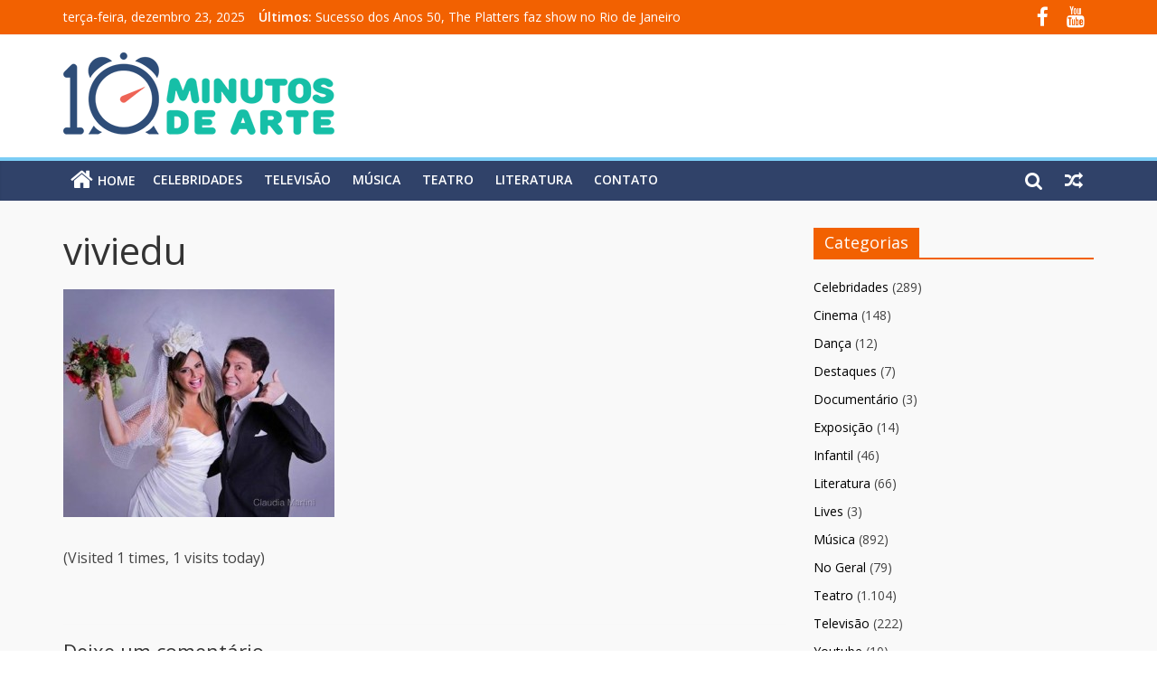

--- FILE ---
content_type: text/html; charset=UTF-8
request_url: https://www.dezminutosdearte.com.br/geral/viviane-araujo-e-eduardo-martini-estrelam-ate-que-o-casamento-nos-separe/attachment/viviedu/
body_size: 9123
content:

<!DOCTYPE html>
<html lang="pt-BR">
<head>
<meta charset="UTF-8" />
<meta name="viewport" content="width=device-width, initial-scale=1">
<link rel="profile" href="https://gmpg.org/xfn/11" />
<link rel="pingback" href="https://www.dezminutosdearte.com.br/xmlrpc.php" />
<meta name='robots' content='index, follow, max-image-preview:large, max-snippet:-1, max-video-preview:-1' />

	<!-- This site is optimized with the Yoast SEO plugin v21.8.1 - https://yoast.com/wordpress/plugins/seo/ -->
	<title>viviedu - Dez Minutos de Arte</title>
	<link rel="canonical" href="https://www.dezminutosdearte.com.br/geral/viviane-araujo-e-eduardo-martini-estrelam-ate-que-o-casamento-nos-separe/attachment/viviedu/" />
	<meta property="og:locale" content="pt_BR" />
	<meta property="og:type" content="article" />
	<meta property="og:title" content="viviedu - Dez Minutos de Arte" />
	<meta property="og:url" content="https://www.dezminutosdearte.com.br/geral/viviane-araujo-e-eduardo-martini-estrelam-ate-que-o-casamento-nos-separe/attachment/viviedu/" />
	<meta property="og:site_name" content="Dez Minutos de Arte" />
	<meta property="article:publisher" content="https://www.facebook.com/dezminutosdearte/" />
	<meta property="og:image" content="https://www.dezminutosdearte.com.br/geral/viviane-araujo-e-eduardo-martini-estrelam-ate-que-o-casamento-nos-separe/attachment/viviedu" />
	<meta property="og:image:width" content="505" />
	<meta property="og:image:height" content="424" />
	<meta property="og:image:type" content="image/jpeg" />
	<script type="application/ld+json" class="yoast-schema-graph">{"@context":"https://schema.org","@graph":[{"@type":"WebPage","@id":"https://www.dezminutosdearte.com.br/geral/viviane-araujo-e-eduardo-martini-estrelam-ate-que-o-casamento-nos-separe/attachment/viviedu/","url":"https://www.dezminutosdearte.com.br/geral/viviane-araujo-e-eduardo-martini-estrelam-ate-que-o-casamento-nos-separe/attachment/viviedu/","name":"viviedu - Dez Minutos de Arte","isPartOf":{"@id":"https://www.dezminutosdearte.com.br/#website"},"primaryImageOfPage":{"@id":"https://www.dezminutosdearte.com.br/geral/viviane-araujo-e-eduardo-martini-estrelam-ate-que-o-casamento-nos-separe/attachment/viviedu/#primaryimage"},"image":{"@id":"https://www.dezminutosdearte.com.br/geral/viviane-araujo-e-eduardo-martini-estrelam-ate-que-o-casamento-nos-separe/attachment/viviedu/#primaryimage"},"thumbnailUrl":"https://www.dezminutosdearte.com.br/wp-content/uploads/2016/05/viviedu.jpg","datePublished":"2016-05-30T15:44:40+00:00","dateModified":"2016-05-30T15:44:40+00:00","breadcrumb":{"@id":"https://www.dezminutosdearte.com.br/geral/viviane-araujo-e-eduardo-martini-estrelam-ate-que-o-casamento-nos-separe/attachment/viviedu/#breadcrumb"},"inLanguage":"pt-BR","potentialAction":[{"@type":"ReadAction","target":["https://www.dezminutosdearte.com.br/geral/viviane-araujo-e-eduardo-martini-estrelam-ate-que-o-casamento-nos-separe/attachment/viviedu/"]}]},{"@type":"ImageObject","inLanguage":"pt-BR","@id":"https://www.dezminutosdearte.com.br/geral/viviane-araujo-e-eduardo-martini-estrelam-ate-que-o-casamento-nos-separe/attachment/viviedu/#primaryimage","url":"https://www.dezminutosdearte.com.br/wp-content/uploads/2016/05/viviedu.jpg","contentUrl":"https://www.dezminutosdearte.com.br/wp-content/uploads/2016/05/viviedu.jpg","width":505,"height":424},{"@type":"BreadcrumbList","@id":"https://www.dezminutosdearte.com.br/geral/viviane-araujo-e-eduardo-martini-estrelam-ate-que-o-casamento-nos-separe/attachment/viviedu/#breadcrumb","itemListElement":[{"@type":"ListItem","position":1,"name":"Início","item":"https://www.dezminutosdearte.com.br/"},{"@type":"ListItem","position":2,"name":"Viviane Araújo e Eduardo Martini estrelam &#8220;Até Que o Casamento Nos Separe&#8221;","item":"https://www.dezminutosdearte.com.br/geral/viviane-araujo-e-eduardo-martini-estrelam-ate-que-o-casamento-nos-separe/"},{"@type":"ListItem","position":3,"name":"viviedu"}]},{"@type":"WebSite","@id":"https://www.dezminutosdearte.com.br/#website","url":"https://www.dezminutosdearte.com.br/","name":"Dez Minutos de Arte","description":"Cinema | Televisão | Celebridades | Música | Literatura | Eventos | E Muito Mais!","potentialAction":[{"@type":"SearchAction","target":{"@type":"EntryPoint","urlTemplate":"https://www.dezminutosdearte.com.br/?s={search_term_string}"},"query-input":"required name=search_term_string"}],"inLanguage":"pt-BR"}]}</script>
	<!-- / Yoast SEO plugin. -->


<link rel='dns-prefetch' href='//use.fontawesome.com' />
<link rel='dns-prefetch' href='//fonts.googleapis.com' />
<link rel="alternate" type="application/rss+xml" title="Feed para Dez Minutos de Arte &raquo;" href="https://www.dezminutosdearte.com.br/feed/" />
<link rel="alternate" type="application/rss+xml" title="Feed de comentários para Dez Minutos de Arte &raquo;" href="https://www.dezminutosdearte.com.br/comments/feed/" />
<link rel="alternate" type="application/rss+xml" title="Feed de comentários para Dez Minutos de Arte &raquo; viviedu" href="https://www.dezminutosdearte.com.br/geral/viviane-araujo-e-eduardo-martini-estrelam-ate-que-o-casamento-nos-separe/attachment/viviedu/feed/" />
<script type="text/javascript">
window._wpemojiSettings = {"baseUrl":"https:\/\/s.w.org\/images\/core\/emoji\/14.0.0\/72x72\/","ext":".png","svgUrl":"https:\/\/s.w.org\/images\/core\/emoji\/14.0.0\/svg\/","svgExt":".svg","source":{"concatemoji":"https:\/\/www.dezminutosdearte.com.br\/wp-includes\/js\/wp-emoji-release.min.js?ver=6.2.8"}};
/*! This file is auto-generated */
!function(e,a,t){var n,r,o,i=a.createElement("canvas"),p=i.getContext&&i.getContext("2d");function s(e,t){p.clearRect(0,0,i.width,i.height),p.fillText(e,0,0);e=i.toDataURL();return p.clearRect(0,0,i.width,i.height),p.fillText(t,0,0),e===i.toDataURL()}function c(e){var t=a.createElement("script");t.src=e,t.defer=t.type="text/javascript",a.getElementsByTagName("head")[0].appendChild(t)}for(o=Array("flag","emoji"),t.supports={everything:!0,everythingExceptFlag:!0},r=0;r<o.length;r++)t.supports[o[r]]=function(e){if(p&&p.fillText)switch(p.textBaseline="top",p.font="600 32px Arial",e){case"flag":return s("\ud83c\udff3\ufe0f\u200d\u26a7\ufe0f","\ud83c\udff3\ufe0f\u200b\u26a7\ufe0f")?!1:!s("\ud83c\uddfa\ud83c\uddf3","\ud83c\uddfa\u200b\ud83c\uddf3")&&!s("\ud83c\udff4\udb40\udc67\udb40\udc62\udb40\udc65\udb40\udc6e\udb40\udc67\udb40\udc7f","\ud83c\udff4\u200b\udb40\udc67\u200b\udb40\udc62\u200b\udb40\udc65\u200b\udb40\udc6e\u200b\udb40\udc67\u200b\udb40\udc7f");case"emoji":return!s("\ud83e\udef1\ud83c\udffb\u200d\ud83e\udef2\ud83c\udfff","\ud83e\udef1\ud83c\udffb\u200b\ud83e\udef2\ud83c\udfff")}return!1}(o[r]),t.supports.everything=t.supports.everything&&t.supports[o[r]],"flag"!==o[r]&&(t.supports.everythingExceptFlag=t.supports.everythingExceptFlag&&t.supports[o[r]]);t.supports.everythingExceptFlag=t.supports.everythingExceptFlag&&!t.supports.flag,t.DOMReady=!1,t.readyCallback=function(){t.DOMReady=!0},t.supports.everything||(n=function(){t.readyCallback()},a.addEventListener?(a.addEventListener("DOMContentLoaded",n,!1),e.addEventListener("load",n,!1)):(e.attachEvent("onload",n),a.attachEvent("onreadystatechange",function(){"complete"===a.readyState&&t.readyCallback()})),(e=t.source||{}).concatemoji?c(e.concatemoji):e.wpemoji&&e.twemoji&&(c(e.twemoji),c(e.wpemoji)))}(window,document,window._wpemojiSettings);
</script>
<style type="text/css">
img.wp-smiley,
img.emoji {
	display: inline !important;
	border: none !important;
	box-shadow: none !important;
	height: 1em !important;
	width: 1em !important;
	margin: 0 0.07em !important;
	vertical-align: -0.1em !important;
	background: none !important;
	padding: 0 !important;
}
</style>
	<link rel='stylesheet' id='wp-block-library-css' href='https://www.dezminutosdearte.com.br/wp-includes/css/dist/block-library/style.min.css?ver=6.2.8' type='text/css' media='all' />
<link rel='stylesheet' id='classic-theme-styles-css' href='https://www.dezminutosdearte.com.br/wp-includes/css/classic-themes.min.css?ver=6.2.8' type='text/css' media='all' />
<style id='global-styles-inline-css' type='text/css'>
body{--wp--preset--color--black: #000000;--wp--preset--color--cyan-bluish-gray: #abb8c3;--wp--preset--color--white: #ffffff;--wp--preset--color--pale-pink: #f78da7;--wp--preset--color--vivid-red: #cf2e2e;--wp--preset--color--luminous-vivid-orange: #ff6900;--wp--preset--color--luminous-vivid-amber: #fcb900;--wp--preset--color--light-green-cyan: #7bdcb5;--wp--preset--color--vivid-green-cyan: #00d084;--wp--preset--color--pale-cyan-blue: #8ed1fc;--wp--preset--color--vivid-cyan-blue: #0693e3;--wp--preset--color--vivid-purple: #9b51e0;--wp--preset--gradient--vivid-cyan-blue-to-vivid-purple: linear-gradient(135deg,rgba(6,147,227,1) 0%,rgb(155,81,224) 100%);--wp--preset--gradient--light-green-cyan-to-vivid-green-cyan: linear-gradient(135deg,rgb(122,220,180) 0%,rgb(0,208,130) 100%);--wp--preset--gradient--luminous-vivid-amber-to-luminous-vivid-orange: linear-gradient(135deg,rgba(252,185,0,1) 0%,rgba(255,105,0,1) 100%);--wp--preset--gradient--luminous-vivid-orange-to-vivid-red: linear-gradient(135deg,rgba(255,105,0,1) 0%,rgb(207,46,46) 100%);--wp--preset--gradient--very-light-gray-to-cyan-bluish-gray: linear-gradient(135deg,rgb(238,238,238) 0%,rgb(169,184,195) 100%);--wp--preset--gradient--cool-to-warm-spectrum: linear-gradient(135deg,rgb(74,234,220) 0%,rgb(151,120,209) 20%,rgb(207,42,186) 40%,rgb(238,44,130) 60%,rgb(251,105,98) 80%,rgb(254,248,76) 100%);--wp--preset--gradient--blush-light-purple: linear-gradient(135deg,rgb(255,206,236) 0%,rgb(152,150,240) 100%);--wp--preset--gradient--blush-bordeaux: linear-gradient(135deg,rgb(254,205,165) 0%,rgb(254,45,45) 50%,rgb(107,0,62) 100%);--wp--preset--gradient--luminous-dusk: linear-gradient(135deg,rgb(255,203,112) 0%,rgb(199,81,192) 50%,rgb(65,88,208) 100%);--wp--preset--gradient--pale-ocean: linear-gradient(135deg,rgb(255,245,203) 0%,rgb(182,227,212) 50%,rgb(51,167,181) 100%);--wp--preset--gradient--electric-grass: linear-gradient(135deg,rgb(202,248,128) 0%,rgb(113,206,126) 100%);--wp--preset--gradient--midnight: linear-gradient(135deg,rgb(2,3,129) 0%,rgb(40,116,252) 100%);--wp--preset--duotone--dark-grayscale: url('#wp-duotone-dark-grayscale');--wp--preset--duotone--grayscale: url('#wp-duotone-grayscale');--wp--preset--duotone--purple-yellow: url('#wp-duotone-purple-yellow');--wp--preset--duotone--blue-red: url('#wp-duotone-blue-red');--wp--preset--duotone--midnight: url('#wp-duotone-midnight');--wp--preset--duotone--magenta-yellow: url('#wp-duotone-magenta-yellow');--wp--preset--duotone--purple-green: url('#wp-duotone-purple-green');--wp--preset--duotone--blue-orange: url('#wp-duotone-blue-orange');--wp--preset--font-size--small: 13px;--wp--preset--font-size--medium: 20px;--wp--preset--font-size--large: 36px;--wp--preset--font-size--x-large: 42px;--wp--preset--spacing--20: 0.44rem;--wp--preset--spacing--30: 0.67rem;--wp--preset--spacing--40: 1rem;--wp--preset--spacing--50: 1.5rem;--wp--preset--spacing--60: 2.25rem;--wp--preset--spacing--70: 3.38rem;--wp--preset--spacing--80: 5.06rem;--wp--preset--shadow--natural: 6px 6px 9px rgba(0, 0, 0, 0.2);--wp--preset--shadow--deep: 12px 12px 50px rgba(0, 0, 0, 0.4);--wp--preset--shadow--sharp: 6px 6px 0px rgba(0, 0, 0, 0.2);--wp--preset--shadow--outlined: 6px 6px 0px -3px rgba(255, 255, 255, 1), 6px 6px rgba(0, 0, 0, 1);--wp--preset--shadow--crisp: 6px 6px 0px rgba(0, 0, 0, 1);}:where(.is-layout-flex){gap: 0.5em;}body .is-layout-flow > .alignleft{float: left;margin-inline-start: 0;margin-inline-end: 2em;}body .is-layout-flow > .alignright{float: right;margin-inline-start: 2em;margin-inline-end: 0;}body .is-layout-flow > .aligncenter{margin-left: auto !important;margin-right: auto !important;}body .is-layout-constrained > .alignleft{float: left;margin-inline-start: 0;margin-inline-end: 2em;}body .is-layout-constrained > .alignright{float: right;margin-inline-start: 2em;margin-inline-end: 0;}body .is-layout-constrained > .aligncenter{margin-left: auto !important;margin-right: auto !important;}body .is-layout-constrained > :where(:not(.alignleft):not(.alignright):not(.alignfull)){max-width: var(--wp--style--global--content-size);margin-left: auto !important;margin-right: auto !important;}body .is-layout-constrained > .alignwide{max-width: var(--wp--style--global--wide-size);}body .is-layout-flex{display: flex;}body .is-layout-flex{flex-wrap: wrap;align-items: center;}body .is-layout-flex > *{margin: 0;}:where(.wp-block-columns.is-layout-flex){gap: 2em;}.has-black-color{color: var(--wp--preset--color--black) !important;}.has-cyan-bluish-gray-color{color: var(--wp--preset--color--cyan-bluish-gray) !important;}.has-white-color{color: var(--wp--preset--color--white) !important;}.has-pale-pink-color{color: var(--wp--preset--color--pale-pink) !important;}.has-vivid-red-color{color: var(--wp--preset--color--vivid-red) !important;}.has-luminous-vivid-orange-color{color: var(--wp--preset--color--luminous-vivid-orange) !important;}.has-luminous-vivid-amber-color{color: var(--wp--preset--color--luminous-vivid-amber) !important;}.has-light-green-cyan-color{color: var(--wp--preset--color--light-green-cyan) !important;}.has-vivid-green-cyan-color{color: var(--wp--preset--color--vivid-green-cyan) !important;}.has-pale-cyan-blue-color{color: var(--wp--preset--color--pale-cyan-blue) !important;}.has-vivid-cyan-blue-color{color: var(--wp--preset--color--vivid-cyan-blue) !important;}.has-vivid-purple-color{color: var(--wp--preset--color--vivid-purple) !important;}.has-black-background-color{background-color: var(--wp--preset--color--black) !important;}.has-cyan-bluish-gray-background-color{background-color: var(--wp--preset--color--cyan-bluish-gray) !important;}.has-white-background-color{background-color: var(--wp--preset--color--white) !important;}.has-pale-pink-background-color{background-color: var(--wp--preset--color--pale-pink) !important;}.has-vivid-red-background-color{background-color: var(--wp--preset--color--vivid-red) !important;}.has-luminous-vivid-orange-background-color{background-color: var(--wp--preset--color--luminous-vivid-orange) !important;}.has-luminous-vivid-amber-background-color{background-color: var(--wp--preset--color--luminous-vivid-amber) !important;}.has-light-green-cyan-background-color{background-color: var(--wp--preset--color--light-green-cyan) !important;}.has-vivid-green-cyan-background-color{background-color: var(--wp--preset--color--vivid-green-cyan) !important;}.has-pale-cyan-blue-background-color{background-color: var(--wp--preset--color--pale-cyan-blue) !important;}.has-vivid-cyan-blue-background-color{background-color: var(--wp--preset--color--vivid-cyan-blue) !important;}.has-vivid-purple-background-color{background-color: var(--wp--preset--color--vivid-purple) !important;}.has-black-border-color{border-color: var(--wp--preset--color--black) !important;}.has-cyan-bluish-gray-border-color{border-color: var(--wp--preset--color--cyan-bluish-gray) !important;}.has-white-border-color{border-color: var(--wp--preset--color--white) !important;}.has-pale-pink-border-color{border-color: var(--wp--preset--color--pale-pink) !important;}.has-vivid-red-border-color{border-color: var(--wp--preset--color--vivid-red) !important;}.has-luminous-vivid-orange-border-color{border-color: var(--wp--preset--color--luminous-vivid-orange) !important;}.has-luminous-vivid-amber-border-color{border-color: var(--wp--preset--color--luminous-vivid-amber) !important;}.has-light-green-cyan-border-color{border-color: var(--wp--preset--color--light-green-cyan) !important;}.has-vivid-green-cyan-border-color{border-color: var(--wp--preset--color--vivid-green-cyan) !important;}.has-pale-cyan-blue-border-color{border-color: var(--wp--preset--color--pale-cyan-blue) !important;}.has-vivid-cyan-blue-border-color{border-color: var(--wp--preset--color--vivid-cyan-blue) !important;}.has-vivid-purple-border-color{border-color: var(--wp--preset--color--vivid-purple) !important;}.has-vivid-cyan-blue-to-vivid-purple-gradient-background{background: var(--wp--preset--gradient--vivid-cyan-blue-to-vivid-purple) !important;}.has-light-green-cyan-to-vivid-green-cyan-gradient-background{background: var(--wp--preset--gradient--light-green-cyan-to-vivid-green-cyan) !important;}.has-luminous-vivid-amber-to-luminous-vivid-orange-gradient-background{background: var(--wp--preset--gradient--luminous-vivid-amber-to-luminous-vivid-orange) !important;}.has-luminous-vivid-orange-to-vivid-red-gradient-background{background: var(--wp--preset--gradient--luminous-vivid-orange-to-vivid-red) !important;}.has-very-light-gray-to-cyan-bluish-gray-gradient-background{background: var(--wp--preset--gradient--very-light-gray-to-cyan-bluish-gray) !important;}.has-cool-to-warm-spectrum-gradient-background{background: var(--wp--preset--gradient--cool-to-warm-spectrum) !important;}.has-blush-light-purple-gradient-background{background: var(--wp--preset--gradient--blush-light-purple) !important;}.has-blush-bordeaux-gradient-background{background: var(--wp--preset--gradient--blush-bordeaux) !important;}.has-luminous-dusk-gradient-background{background: var(--wp--preset--gradient--luminous-dusk) !important;}.has-pale-ocean-gradient-background{background: var(--wp--preset--gradient--pale-ocean) !important;}.has-electric-grass-gradient-background{background: var(--wp--preset--gradient--electric-grass) !important;}.has-midnight-gradient-background{background: var(--wp--preset--gradient--midnight) !important;}.has-small-font-size{font-size: var(--wp--preset--font-size--small) !important;}.has-medium-font-size{font-size: var(--wp--preset--font-size--medium) !important;}.has-large-font-size{font-size: var(--wp--preset--font-size--large) !important;}.has-x-large-font-size{font-size: var(--wp--preset--font-size--x-large) !important;}
.wp-block-navigation a:where(:not(.wp-element-button)){color: inherit;}
:where(.wp-block-columns.is-layout-flex){gap: 2em;}
.wp-block-pullquote{font-size: 1.5em;line-height: 1.6;}
</style>
<link rel='stylesheet' id='contact-form-7-css' href='https://www.dezminutosdearte.com.br/wp-content/plugins/contact-form-7/includes/css/styles.css?ver=5.8.7' type='text/css' media='all' />
<link rel='stylesheet' id='wpsr_main_css-css' href='https://www.dezminutosdearte.com.br/wp-content/plugins/wp-socializer/public/css/wpsr.min.css?ver=7.9' type='text/css' media='all' />
<link rel='stylesheet' id='wpsr_fa_icons-css' href='https://use.fontawesome.com/releases/v6.7.2/css/all.css?ver=7.9' type='text/css' media='all' />
<link rel='stylesheet' id='colormag_google_fonts-css' href='//fonts.googleapis.com/css?family=Open+Sans%3A400%2C600&#038;ver=6.2.8' type='text/css' media='all' />
<link rel='stylesheet' id='colormag_style-css' href='https://www.dezminutosdearte.com.br/wp-content/themes/DezMinutos-child/style.css?ver=6.2.8' type='text/css' media='all' />
<link rel='stylesheet' id='colormag-fontawesome-css' href='https://www.dezminutosdearte.com.br/wp-content/themes/DezMinutos/fontawesome/css/font-awesome.css?ver=4.2.1' type='text/css' media='all' />
<script type='text/javascript' src='https://www.dezminutosdearte.com.br/wp-includes/js/jquery/jquery.min.js?ver=3.6.4' id='jquery-core-js'></script>
<script type='text/javascript' src='https://www.dezminutosdearte.com.br/wp-includes/js/jquery/jquery-migrate.min.js?ver=3.4.0' id='jquery-migrate-js'></script>
<script type='text/javascript' src='https://www.dezminutosdearte.com.br/wp-content/themes/DezMinutos/js/colormag-custom.js?ver=6.2.8' id='colormag-custom-js'></script>
<link rel="https://api.w.org/" href="https://www.dezminutosdearte.com.br/wp-json/" /><link rel="alternate" type="application/json" href="https://www.dezminutosdearte.com.br/wp-json/wp/v2/media/4108" /><link rel="EditURI" type="application/rsd+xml" title="RSD" href="https://www.dezminutosdearte.com.br/xmlrpc.php?rsd" />
<link rel="wlwmanifest" type="application/wlwmanifest+xml" href="https://www.dezminutosdearte.com.br/wp-includes/wlwmanifest.xml" />
<meta name="generator" content="WordPress 6.2.8" />
<link rel='shortlink' href='https://www.dezminutosdearte.com.br/?p=4108' />
<link rel="alternate" type="application/json+oembed" href="https://www.dezminutosdearte.com.br/wp-json/oembed/1.0/embed?url=https%3A%2F%2Fwww.dezminutosdearte.com.br%2Fgeral%2Fviviane-araujo-e-eduardo-martini-estrelam-ate-que-o-casamento-nos-separe%2Fattachment%2Fviviedu%2F" />
<link rel="alternate" type="text/xml+oembed" href="https://www.dezminutosdearte.com.br/wp-json/oembed/1.0/embed?url=https%3A%2F%2Fwww.dezminutosdearte.com.br%2Fgeral%2Fviviane-araujo-e-eduardo-martini-estrelam-ate-que-o-casamento-nos-separe%2Fattachment%2Fviviedu%2F&#038;format=xml" />
<link rel="shortcut icon" href="https://www.dezminutosdearte.com/wp-content/uploads/2017/02/favicon.png" type="image/x-icon" /><!-- Dez Minutos de Arte Internal Styles --><style type="text/css"> .colormag-button,blockquote,button,input[type=reset],input[type=button],input[type=submit]{background-color:#f26101}#site-title a,.next a:hover,.previous a:hover,.social-links i.fa:hover,a{color:#f26101}.fa.search-top:hover{background-color:#f26101}#site-navigation{border-top:4px solid #f26101}.home-icon.front_page_on,.main-navigation a:hover,.main-navigation ul li ul li a:hover,.main-navigation ul li ul li:hover>a,.main-navigation ul li.current-menu-ancestor>a,.main-navigation ul li.current-menu-item ul li a:hover,.main-navigation ul li.current-menu-item>a,.main-navigation ul li.current_page_ancestor>a,.main-navigation ul li.current_page_item>a,.main-navigation ul li:hover>a,.main-small-navigation li a:hover,.site-header .menu-toggle:hover{background-color:#f26101}.main-small-navigation .current-menu-item>a,.main-small-navigation .current_page_item>a{background:#f26101}.promo-button-area a:hover{border:2px solid #f26101;background-color:#f26101}#content .wp-pagenavi .current,#content .wp-pagenavi a:hover,.format-link .entry-content a,.pagination span{background-color:#f26101}.pagination a span:hover{color:#f26101;border-color:#f26101}#content .comments-area a.comment-edit-link:hover,#content .comments-area a.comment-permalink:hover,#content .comments-area article header cite a:hover,.comments-area .comment-author-link a:hover{color:#f26101}.comments-area .comment-author-link span{background-color:#f26101}.comment .comment-reply-link:hover,.nav-next a,.nav-previous a{color:#f26101}#secondary .widget-title{border-bottom:2px solid #f26101}#secondary .widget-title span{background-color:#f26101}.footer-widgets-area .widget-title{border-bottom:2px solid #f26101}.footer-widgets-area .widget-title span{background-color:#f26101}.footer-widgets-area a:hover{color:#f26101}.advertisement_above_footer .widget-title{border-bottom:2px solid #f26101}.advertisement_above_footer .widget-title span{background-color:#f26101}a#scroll-up i{color:#f26101}.page-header .page-title{border-bottom:2px solid #f26101}#content .post .article-content .above-entry-meta .cat-links a,.page-header .page-title span{background-color:#f26101}#content .post .article-content .entry-title a:hover,.entry-meta .byline i,.entry-meta .cat-links i,.entry-meta a,.post .entry-title a:hover,.search .entry-title a:hover{color:#f26101}.entry-meta .post-format i{background-color:#f26101}.entry-meta .comments-link a:hover,.entry-meta .edit-link a:hover,.entry-meta .posted-on a:hover,.entry-meta .tag-links a:hover,.single #content .tags a:hover{color:#f26101}.more-link,.no-post-thumbnail{background-color:#f26101}.post-box .entry-meta .cat-links a:hover,.post-box .entry-meta .posted-on a:hover,.post.post-box .entry-title a:hover{color:#f26101}.widget_featured_slider .slide-content .above-entry-meta .cat-links a{background-color:#f26101}.widget_featured_slider .slide-content .below-entry-meta .byline a:hover,.widget_featured_slider .slide-content .below-entry-meta .comments a:hover,.widget_featured_slider .slide-content .below-entry-meta .posted-on a:hover,.widget_featured_slider .slide-content .entry-title a:hover{color:#f26101}.widget_highlighted_posts .article-content .above-entry-meta .cat-links a{background-color:#f26101}.byline a:hover,.comments a:hover,.edit-link a:hover,.posted-on a:hover,.tag-links a:hover,.widget_highlighted_posts .article-content .below-entry-meta .byline a:hover,.widget_highlighted_posts .article-content .below-entry-meta .comments a:hover,.widget_highlighted_posts .article-content .below-entry-meta .posted-on a:hover,.widget_highlighted_posts .article-content .entry-title a:hover{color:#f26101}.widget_featured_posts .article-content .above-entry-meta .cat-links a{background-color:#f26101}.widget_featured_posts .article-content .entry-title a:hover{color:#f26101}.widget_featured_posts .widget-title{border-bottom:2px solid #f26101}.widget_featured_posts .widget-title span{background-color:#f26101}.related-posts-main-title .fa,.single-related-posts .article-content .entry-title a:hover{color:#f26101}</style>
</head>

<body data-rsssl=1 class="attachment attachment-template-default single single-attachment postid-4108 attachmentid-4108 attachment-jpeg  wide">
<div id="page" class="hfeed site">
		<header id="masthead" class="site-header clearfix">
		<div id="header-text-nav-container" class="clearfix">
                     <div class="news-bar">
               <div class="inner-wrap clearfix">
                     <div class="date-in-header">
      terça-feira, dezembro 23, 2025   </div>

                     <div class="breaking-news">
      <strong class="breaking-news-latest">Últimos:</strong>
      <ul class="newsticker">
               <li>
            <a href="https://www.dezminutosdearte.com.br/musica/sucesso-dos-anos-50-the-platters-faz-show-no-rio-de-janeiro/" title="Sucesso dos Anos 50, The Platters faz show no Rio de Janeiro">Sucesso dos Anos 50, The Platters faz show no Rio de Janeiro</a>
         </li>
               <li>
            <a href="https://www.dezminutosdearte.com.br/teatro/teatro-glaucio-gill-comemora-60-anos-com-30-pecas-a-20-reais/" title="Teatro Gláucio Gill comemora 60 anos com 30 peças a 20 reais">Teatro Gláucio Gill comemora 60 anos com 30 peças a 20 reais</a>
         </li>
               <li>
            <a href="https://www.dezminutosdearte.com.br/teatro/rafael-saraiva-faz-curta-temporada-do-sucesso-o-dinossauro-de-plastico/" title="Rafael Saraiva faz curta temporada do sucesso &#8220;O dinossauro de plástico&#8221;">Rafael Saraiva faz curta temporada do sucesso &#8220;O dinossauro de plástico&#8221;</a>
         </li>
               <li>
            <a href="https://www.dezminutosdearte.com.br/teatro/raspadinhas-faz-reflexao-bem-humorada-sobre-a-relacao-do-brasileiro-com-os-jogos-de-azar/" title="&#8220;Raspadinhas&#8221; faz reflexão bem humorada sobre a relação do brasileiro com os jogos de azar">&#8220;Raspadinhas&#8221; faz reflexão bem humorada sobre a relação do brasileiro com os jogos de azar</a>
         </li>
               <li>
            <a href="https://www.dezminutosdearte.com.br/teatro/o-som-que-vem-de-dentro-reestreia-no-teatro-glauce-rocha-rj/" title="&#8220;O Som que Vem de Dentro&#8221; reestreia no Teatro Glauce Rocha (RJ)">&#8220;O Som que Vem de Dentro&#8221; reestreia no Teatro Glauce Rocha (RJ)</a>
         </li>
            </ul>
   </div>
   
                  	<div class="social-links clearfix">
		<ul>
		<li><a href="https://www.facebook.com/dezminutosdearte" target="_blank"><i class="fa fa-facebook"></i></a></li><li><a href="https://www.youtube.com/channel/UChld57-vrb-1_qkiulpvAtQ" target="_blank"><i class="fa fa-youtube"></i></a></li>		</ul>
	</div><!-- .social-links -->
	               </div>
            </div>
         
			
			<div class="inner-wrap">

				<div id="header-text-nav-wrap" class="clearfix">
					<div id="header-left-section">
													<div id="header-logo-image">

								<a href="https://www.dezminutosdearte.com.br/" title="Dez Minutos de Arte" rel="home"><img src="https://www.dezminutosdearte.com.br/wp-content/uploads/2018/04/logo.png" alt="Dez Minutos de Arte"></a>
							</div><!-- #header-logo-image -->
												<div id="header-text" class="screen-reader-text">
                                             <h3 id="site-title">
                           <a href="https://www.dezminutosdearte.com.br/" title="Dez Minutos de Arte" rel="home">Dez Minutos de Arte</a>
                        </h3>
                     							                        <p id="site-description">Cinema | Televisão | Celebridades | Música | Literatura | Eventos | E Muito Mais!</p>
                     <!-- #site-description -->
						</div><!-- #header-text -->
					</div><!-- #header-left-section -->
					<div id="header-right-section">
									    	</div><!-- #header-right-section -->

			   </div><!-- #header-text-nav-wrap -->

			</div><!-- .inner-wrap -->

			
			<nav id="site-navigation" class="main-navigation clearfix" role="navigation">
				<div class="inner-wrap clearfix">
					                  <div class="home-icon">
                     <a href="https://www.dezminutosdearte.com.br/" title="Dez Minutos de Arte"><i class="fa fa-home"></i><span>HOME</span></a>
                  </div>
                                 <h4 class="menu-toggle"></h4>
               <div class="menu-primary-container"><ul id="menu-principal" class="menu"><li id="menu-item-12" class="menu-item menu-item-type-taxonomy menu-item-object-category menu-item-12"><a href="https://www.dezminutosdearte.com.br/category/celebridades/">Celebridades</a></li>
<li id="menu-item-13" class="menu-item menu-item-type-taxonomy menu-item-object-category menu-item-13"><a href="https://www.dezminutosdearte.com.br/category/televisao/">Televisão</a></li>
<li id="menu-item-31" class="menu-item menu-item-type-taxonomy menu-item-object-category menu-item-31"><a href="https://www.dezminutosdearte.com.br/category/musica/">Música</a></li>
<li id="menu-item-110" class="menu-item menu-item-type-taxonomy menu-item-object-category menu-item-110"><a href="https://www.dezminutosdearte.com.br/category/teatro/">Teatro</a></li>
<li id="menu-item-122" class="menu-item menu-item-type-taxonomy menu-item-object-category menu-item-122"><a href="https://www.dezminutosdearte.com.br/category/literatura/">Literatura</a></li>
<li id="menu-item-180" class="menu-item menu-item-type-post_type menu-item-object-page menu-item-180"><a href="https://www.dezminutosdearte.com.br/contato/">Contato</a></li>
</ul></div>                                    <div class="random-post">
               <a href="https://www.dezminutosdearte.com.br/musica/theo-bial-homenageia-chico-buarque-e-se-firma-no-time-das-grandes-revelacoes-da-musica-brasileira/" title="Ver um artigo aleatório"><i class="fa fa-random"></i></a>
         </div>
                                                   <i class="fa fa-search search-top"></i>
                  <div class="search-form-top">
                     <form action="https://www.dezminutosdearte.com.br/" class="search-form searchform clearfix" method="get">
   <div class="search-wrap">
      <input type="text" placeholder="Busca" class="s field" name="s">
      <button class="search-icon" type="submit"></button>
   </div>
</form><!-- .searchform -->                  </div>
               				</div>
			</nav>

		</div><!-- #header-text-nav-container -->

		
	</header>
			<div id="main" class="clearfix">
		<div class="inner-wrap clearfix">
	
	<div id="primary">
		<div id="content" class="clearfix">

			
				
<article id="post-4108" class="post-4108 attachment type-attachment status-inherit hentry">
	
   
   
   <div class="article-content clearfix">

   
   
      <header class="entry-header">
   		<h1 class="entry-title">
   			viviedu   		</h1>
   	</header>

   	
   	<div class="entry-content clearfix">
   		<p class="attachment"><a href='https://www.dezminutosdearte.com.br/wp-content/uploads/2016/05/viviedu.jpg'><img width="300" height="252" src="https://www.dezminutosdearte.com.br/wp-content/uploads/2016/05/viviedu-300x252.jpg" class="attachment-medium size-medium" alt="" decoding="async" loading="lazy" srcset="https://www.dezminutosdearte.com.br/wp-content/uploads/2016/05/viviedu-300x252.jpg 300w, https://www.dezminutosdearte.com.br/wp-content/uploads/2016/05/viviedu.jpg 505w" sizes="(max-width: 300px) 100vw, 300px" /></a></p>
<div class="tptn_counter" id="tptn_counter_4108">(Visited 1 times, 1 visits today)</div>   	</div>

   </div>

	</article>
			
		</div><!-- #content -->

      
		<ul class="default-wp-page clearfix">
			<li class="previous"></li>
			<li class="next"></li>
		</ul>
	
      
      
      
<div id="comments" class="comments-area">

	
	
	
		<div id="respond" class="comment-respond">
		<h3 id="reply-title" class="comment-reply-title">Deixe um comentário <small><a rel="nofollow" id="cancel-comment-reply-link" href="/geral/viviane-araujo-e-eduardo-martini-estrelam-ate-que-o-casamento-nos-separe/attachment/viviedu/#respond" style="display:none;">Cancelar resposta</a></small></h3><form action="https://www.dezminutosdearte.com.br/wp-comments-post.php" method="post" id="commentform" class="comment-form" novalidate><p class="comment-notes"><span id="email-notes">O seu endereço de e-mail não será publicado.</span> <span class="required-field-message">Campos obrigatórios são marcados com <span class="required">*</span></span></p><p class="comment-form-comment"><label for="comment">Comentário <span class="required">*</span></label> <textarea id="comment" name="comment" cols="45" rows="8" maxlength="65525" required></textarea></p><p class="comment-form-author"><label for="author">Nome <span class="required">*</span></label> <input id="author" name="author" type="text" value="" size="30" maxlength="245" autocomplete="name" required /></p>
<p class="comment-form-email"><label for="email">E-mail <span class="required">*</span></label> <input id="email" name="email" type="email" value="" size="30" maxlength="100" aria-describedby="email-notes" autocomplete="email" required /></p>
<p class="comment-form-url"><label for="url">Site</label> <input id="url" name="url" type="url" value="" size="30" maxlength="200" autocomplete="url" /></p>
<p class="comment-form-cookies-consent"><input id="wp-comment-cookies-consent" name="wp-comment-cookies-consent" type="checkbox" value="yes" /> <label for="wp-comment-cookies-consent">Salvar meus dados neste navegador para a próxima vez que eu comentar.</label></p>
<p class="form-submit"><input name="submit" type="submit" id="submit" class="submit" value="Publicar comentário" /> <input type='hidden' name='comment_post_ID' value='4108' id='comment_post_ID' />
<input type='hidden' name='comment_parent' id='comment_parent' value='0' />
</p><p style="display: none;"><input type="hidden" id="akismet_comment_nonce" name="akismet_comment_nonce" value="02aaec8d7b" /></p><p style="display: none !important;" class="akismet-fields-container" data-prefix="ak_"><label>&#916;<textarea name="ak_hp_textarea" cols="45" rows="8" maxlength="100"></textarea></label><input type="hidden" id="ak_js_1" name="ak_js" value="8"/><script>document.getElementById( "ak_js_1" ).setAttribute( "value", ( new Date() ).getTime() );</script></p></form>	</div><!-- #respond -->
	
</div><!-- #comments -->
	</div><!-- #primary -->

	
<div id="secondary">
			
		<aside id="categories-2" class="widget widget_categories clearfix"><h3 class="widget-title"><span>Categorias</span></h3>
			<ul>
					<li class="cat-item cat-item-3"><a href="https://www.dezminutosdearte.com.br/category/celebridades/">Celebridades</a> (289)
</li>
	<li class="cat-item cat-item-8"><a href="https://www.dezminutosdearte.com.br/category/cinema/">Cinema</a> (148)
</li>
	<li class="cat-item cat-item-14"><a href="https://www.dezminutosdearte.com.br/category/danca/">Dança</a> (12)
</li>
	<li class="cat-item cat-item-9"><a href="https://www.dezminutosdearte.com.br/category/destaques/">Destaques</a> (7)
</li>
	<li class="cat-item cat-item-18"><a href="https://www.dezminutosdearte.com.br/category/documentario/">Documentário</a> (3)
</li>
	<li class="cat-item cat-item-12"><a href="https://www.dezminutosdearte.com.br/category/exposicao/">Exposição</a> (14)
</li>
	<li class="cat-item cat-item-13"><a href="https://www.dezminutosdearte.com.br/category/infantil/">Infantil</a> (46)
</li>
	<li class="cat-item cat-item-7"><a href="https://www.dezminutosdearte.com.br/category/literatura/">Literatura</a> (66)
</li>
	<li class="cat-item cat-item-16"><a href="https://www.dezminutosdearte.com.br/category/lives/">Lives</a> (3)
</li>
	<li class="cat-item cat-item-5"><a href="https://www.dezminutosdearte.com.br/category/musica/">Música</a> (892)
</li>
	<li class="cat-item cat-item-1"><a href="https://www.dezminutosdearte.com.br/category/geral/">No Geral</a> (79)
</li>
	<li class="cat-item cat-item-6"><a href="https://www.dezminutosdearte.com.br/category/teatro/">Teatro</a> (1.104)
</li>
	<li class="cat-item cat-item-2"><a href="https://www.dezminutosdearte.com.br/category/televisao/">Televisão</a> (222)
</li>
	<li class="cat-item cat-item-15"><a href="https://www.dezminutosdearte.com.br/category/youtube/">Youtube</a> (10)
</li>
			</ul>

			</aside>
	</div>
	

		</div><!-- .inner-wrap -->
	</div><!-- #main -->
   			<footer id="colophon" class="clearfix">
			
			<div class="footer-socket-wrapper clearfix">
				<div class="inner-wrap">
					<div class="footer-socket-area">
                  <div class="footer-socket-right-section">
   							<div class="social-links clearfix">
		<ul>
		<li><a href="https://www.facebook.com/dezminutosdearte" target="_blank"><i class="fa fa-facebook"></i></a></li><li><a href="https://www.youtube.com/channel/UChld57-vrb-1_qkiulpvAtQ" target="_blank"><i class="fa fa-youtube"></i></a></li>		</ul>
	</div><!-- .social-links -->
	                  </div>
                  <div class="footer-socket-left-sectoin">
   						<div class="copyright">&copy; 2025 <a href="https://www.dezminutosdearte.com.br/" title="Dez Minutos de Arte" ><span>Dez Minutos de Arte</span></a>.  <a target="_blank" href="https://goo.gl/HZsSXG"><img src="https://www.dezminutosdearte.com.br/wp-content/uploads/2018/04/logo_footer_cinza.png"></a></div>                  </div>
					</div>
				</div>
			</div>
		</footer>
		<a href="#masthead" id="scroll-up"><i class="fa fa-chevron-up"></i></a>
	</div><!-- #page -->
	
<!-- WP Socializer 7.9 - JS - Start -->

<!-- WP Socializer - JS - End -->
<script type='text/javascript' src='https://www.dezminutosdearte.com.br/wp-content/plugins/contact-form-7/includes/swv/js/index.js?ver=5.8.7' id='swv-js'></script>
<script type='text/javascript' id='contact-form-7-js-extra'>
/* <![CDATA[ */
var wpcf7 = {"api":{"root":"https:\/\/www.dezminutosdearte.com.br\/wp-json\/","namespace":"contact-form-7\/v1"}};
/* ]]> */
</script>
<script type='text/javascript' src='https://www.dezminutosdearte.com.br/wp-content/plugins/contact-form-7/includes/js/index.js?ver=5.8.7' id='contact-form-7-js'></script>
<script type='text/javascript' id='tptn_tracker-js-extra'>
/* <![CDATA[ */
var ajax_tptn_tracker = {"ajax_url":"https:\/\/www.dezminutosdearte.com.br\/wp-admin\/admin-ajax.php","top_ten_id":"4108","top_ten_blog_id":"1","activate_counter":"11","top_ten_debug":"0","tptn_rnd":"146035908"};
/* ]]> */
</script>
<script type='text/javascript' src='https://www.dezminutosdearte.com.br/wp-content/plugins/top-10/includes/js/top-10-tracker.min.js?ver=3.3.4' id='tptn_tracker-js'></script>
<script type='text/javascript' src='https://www.dezminutosdearte.com.br/wp-includes/js/comment-reply.min.js?ver=6.2.8' id='comment-reply-js'></script>
<script type='text/javascript' src='https://www.dezminutosdearte.com.br/wp-content/themes/DezMinutos/js/jquery.bxslider.min.js?ver=4.1.2' id='colormag-bxslider-js'></script>
<script type='text/javascript' src='https://www.dezminutosdearte.com.br/wp-content/themes/DezMinutos/js/colormag-slider-setting.js?ver=6.2.8' id='colormag_slider-js'></script>
<script type='text/javascript' src='https://www.dezminutosdearte.com.br/wp-content/themes/DezMinutos/js/navigation.js?ver=6.2.8' id='colormag-navigation-js'></script>
<script type='text/javascript' src='https://www.dezminutosdearte.com.br/wp-content/themes/DezMinutos/js/news-ticker/jquery.newsTicker.min.js?ver=1.0.0' id='colormag-news-ticker-js'></script>
<script type='text/javascript' src='https://www.dezminutosdearte.com.br/wp-content/themes/DezMinutos/js/news-ticker/ticker-setting.js?ver=20150304' id='colormag-news-ticker-setting-js'></script>
<script type='text/javascript' src='https://www.dezminutosdearte.com.br/wp-content/themes/DezMinutos/js/fitvids/jquery.fitvids.js?ver=20150311' id='colormag-fitvids-js'></script>
<script type='text/javascript' src='https://www.dezminutosdearte.com.br/wp-content/themes/DezMinutos/js/fitvids/fitvids-setting.js?ver=20150311' id='colormag-fitvids-setting-js'></script>
<script defer type='text/javascript' src='https://www.dezminutosdearte.com.br/wp-content/plugins/akismet/_inc/akismet-frontend.js?ver=1762993281' id='akismet-frontend-js'></script>
<script type='text/javascript' id='wpsr_main_js-js-extra'>
/* <![CDATA[ */
var wp_socializer = {"ajax_url":"https:\/\/www.dezminutosdearte.com.br\/wp-admin\/admin-ajax.php"};
/* ]]> */
</script>
<script type='text/javascript' src='https://www.dezminutosdearte.com.br/wp-content/plugins/wp-socializer/public/js/wp-socializer.min.js?ver=7.9' id='wpsr_main_js-js'></script>
</body>
</html>

--- FILE ---
content_type: text/css
request_url: https://www.dezminutosdearte.com.br/wp-content/themes/DezMinutos-child/style.css?ver=6.2.8
body_size: 1459
content:
/*
 Theme Name:     DezMinutos Child Theme
 Theme URI:      http://www.dezminutosdearte.com
 Description:    DezMinutos Child Theme
 Author:         Agua Viva Estudio
 Author URI:     http://www.aguavivaestudio.com
 Template:       DezMinutos
 Version:        1.0.0
*/
 
@import url("../DezMinutos/style.css");
 
/* =Theme customization starts here
------------------------------------------------------- */

#main {background-color: #f9f9f9;
background-image: url("http://www.dezminutosdearte.com/wp-content/uploads/2017/02/ecailles.png");}
body {background-color:transparent;}
a {outline:none !important;}


/* HEADER */
.news-bar {background-color:#f26101;}
#site-navigation {background-color:#304269; border-top:4px solid #7bcdf5 !important;}
.home-icon a i {position:relative; left:-2px;}
.home-icon a span {position:relative; top:-3px; left:3px;}
.main-navigation .home-icon a {padding-bottom:8px;}
.date-in-header, .breaking-news-latest, .newsticker a {color:#FFFFFF;}
.newsticker a:hover {text-decoration:underline;}
.home-icon.front_page_on, .main-navigation a:hover, .main-navigation ul li ul li a:hover, .main-navigation ul li ul li:hover > a, .main-navigation ul li.current-menu-ancestor > a, .main-navigation ul li.current-menu-item ul li a:hover, .main-navigation ul li.current-menu-item > a, .main-navigation ul li.current_page_ancestor > a, .main-navigation ul li.current_page_item > a, .main-navigation ul li:hover > a, .main-small-navigation li a:hover, .site-header .menu-toggle:hover {background-color:#7bcdf5 !important;}


/* SLIDER */
/*.bx-wrapper {max-height:366px; overflow-y:hidden; position:relative;}
.slide-content {top:10px;}
.widget_highlighted_posts .single-article {min-width:245px;}
.highlights-featured-image {max-height:138px; overflow-y:hidden;}
.widget_featured_slider .slide-content {top:250px;}*/
.bx-wrapper {position:relative;}
.slider-featured-image, .highlights-featured-image, .single-article figure {background-color:#000000;  max-height:366px;}
.bx-controls {position: absolute; top:40%; width:100%;}
.bx-controls-direction .bx-prev {float:left; margin-left:10px;}
.bx-controls-direction .bx-next {float:right; margin-right:10px;}
.bx-controls-direction i {color:rgba(255, 255, 255, 0.4);}


/* ALTERACAO PRA COLOCAR WIDGET DE VIDEO NA LATERAL */
.widget_slider_area {width:70.1754%;}
.widget_beside_slider {width:27.193%;}
.widget_beside_slider .widget-title {
	border-bottom:2px solid #ff7349;
    font-size: 18px;
    margin-bottom: 15px;
    padding-bottom: 0;	
}
.widget_beside_slider .widget-title span {
    background-color: #f26101;
    color: #ffffff;
    display: inline-block;
    padding: 6px 12px;	
}

.widget_categories a {color:#000000 !important;}
.widget_categories a:hover {color:#F26101 !important;}
#secondary .widget, .error-404 .widget {background-color:transparent;}


/* TAMANHO DE FONTE DAS NOTICIAS */
.widget_featured_posts .article-content .entry-title {font-size:18px;}
.widget_featured_posts .following-post .article-content .entry-title {font-size:17px;}

.above-entry-meta {margin-top:10px;}


#content .post {background-color:#FFFFFF;}

.post-176 {background-color: #ffffff; box-shadow: 0 1px 3px 0 rgba(0, 0, 0, 0.1); padding: 20px;}


/* FOOTER */
.footer-socket-wrapper {background-color:#304269;}
.social-links i.fa {color:#FFFFFF;}
.social-links i.fa:hover {color:rgba(255,255,255,0.8) !important;}
.footer-socket-right-section .social-links {position:relative; top:-7px;}
.footer-socket-wrapper .copyright a {border-bottom:none;}
.footer-socket-wrapper {padding-bottom:0px;}


.wp-caption {border:none;}
.wp-caption-text {
    font-size: 11px;
    margin: 0 0 0 7px !important;
    text-align: left;
}
th, td {
    border: medium none;
}


.widget_widget_tptn_pop h3 {border-bottom: 2px solid #FFBE00 !important;}
.widget_widget_tptn_pop h3 span {background-color:#FFBE00 !important;}
.widget_widget_tptn_pop ul li {margin-bottom: 20px;}
.widget_widget_tptn_pop ul li img {margin-bottom: 5px;}
.tptn_after_thumb {
    color: #232323;
    font-size: 16px;
    line-height: 0;
}
.tptn_after_thumb a {color: #232323;}


@media screen and (max-width: 1000px) {
	.news-bar {display:none;}
	#header-logo-image {
		float: none;
		padding-right: 0;
		text-align: center;
		margin-bottom:10px;
	}
	#header-left-section {
		float: none;
		margin-bottom: 20px;
	}	
	#header-right-section {
		float: none;
	}	
	.home-icon a span {display:none;}
}

@media screen and (max-width: 700px) {
	.widget_slider_area, .widget_beside_slider {width:100%;}
	.widget_featured_slider .slide-content .entry-title {font-size:18px;}	
}

@media screen and (min-width: 710px) and (max-width: 850px) {
	.main-navigation a {font-size:13px;}
	/*.random-post, .search-top {display:none !important;} REATIVAR QUANDO ADICIONAR A PAGINA QUEM SOMOS*/
}

--- FILE ---
content_type: text/javascript
request_url: https://www.dezminutosdearte.com.br/wp-content/themes/DezMinutos/js/fitvids/fitvids-setting.js?ver=20150311
body_size: -172
content:
/*
 * FitVids Setting
 */
jQuery(document).ready(function () {
   jQuery('.fitvids-video').fitVids();
});

--- FILE ---
content_type: text/javascript
request_url: https://www.dezminutosdearte.com.br/wp-content/themes/DezMinutos/js/news-ticker/ticker-setting.js?ver=20150304
body_size: -92
content:
/*
 * Settings of the ticker
 */
jQuery(document).ready(function(){
   jQuery('.newsticker').newsTicker({
      row_height: 20,
      max_rows: 1,
      speed: 1000,
      direction: 'down',
      duration: 4000,
      autostart: 1,
      pauseOnHover: 1
   });
});

--- FILE ---
content_type: text/javascript
request_url: https://www.dezminutosdearte.com.br/wp-content/themes/DezMinutos/js/colormag-slider-setting.js?ver=6.2.8
body_size: -7
content:
/*
 * Slider Settings
 */
jQuery(document).ready(function(){
   jQuery('.widget_slider_area_rotate').bxSlider({
      mode: 'horizontal',
      speed: 1500,
      auto: true,
      pause: 5000,
      adaptiveHeight: true,
      nextText: '<i class="fa fa-angle-right fa-5x"></i>',
      prevText: '<i class="fa fa-angle-left fa-5x"></i>',
      //nextSelector: '.slide-next',
      //prevSelector: '.slide-prev',
      pager: false,
      tickerHover: true
   });
});